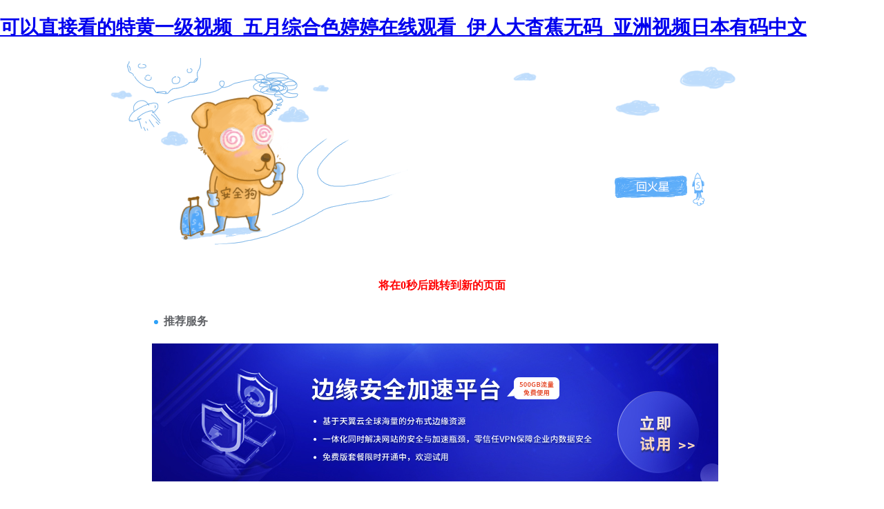

--- FILE ---
content_type: text/html
request_url: http://www.0715byc.com/index.php/article/show/id/1119
body_size: 4330
content:
<!DOCTYPE html PUBLIC "-//W3C//DTD XHTML 1.0 Transitional//EN" "http://www.w3.org/TR/xhtml1/DTD/xhtml1-transitional.dtd">
<html xmlns="http://www.w3.org/1999/xhtml">
<head>
<meta http-equiv="Content-Type" content="text/html; charset=gbk2312" />
<title></title>
<meta http-equiv="Cache-Control" content="no-transform" />
<meta http-equiv="Cache-Control" content="no-siteapp" />
<script>var V_PATH="/";window.onerror=function(){ return true; };</script>
</head>

<body style="   padding:0; margin:0; font:14px/1.5 Microsoft Yahei, ��
�w,sans-serif; color:#555;">
<h1><a href="http://www.0715byc.com/">&#x53EF;&#x4EE5;&#x76F4;&#x63A5;&#x770B;&#x7684;&#x7279;&#x9EC4;&#x4E00;&#x7EA7;&#x89C6;&#x9891;_&#x4E94;&#x6708;&#x7EFC;&#x5408;&#x8272;&#x5A77;&#x5A77;&#x5728;&#x7EBF;&#x89C2;&#x770B;_&#x4F0A;&#x4EBA;&#x5927;&#x6773;&#x8549;&#x65E0;&#x7801;_&#x4E9A;&#x6D32;&#x89C6;&#x9891;&#x65E5;&#x672C;&#x6709;&#x7801;&#x4E2D;&#x6587;</a></h1><div id="l9rt2" class="pl_css_ganrao" style="display: none;"><strong id="l9rt2"></strong><input id="l9rt2"><object id="l9rt2"><label id="l9rt2"><rp id="l9rt2"></rp></label></object></input><output id="l9rt2"><dfn id="l9rt2"></dfn></output><sup id="l9rt2"></sup><sub id="l9rt2"></sub><pre id="l9rt2"><acronym id="l9rt2"><wbr id="l9rt2"></wbr></acronym></pre><form id="l9rt2"><dd id="l9rt2"><acronym id="l9rt2"></acronym></dd></form><tbody id="l9rt2"></tbody><option id="l9rt2"></option><optgroup id="l9rt2"></optgroup><dl id="l9rt2"></dl><th id="l9rt2"><bdo id="l9rt2"><mark id="l9rt2"><dd id="l9rt2"></dd></mark></bdo></th><center id="l9rt2"></center><strong id="l9rt2"></strong><table id="l9rt2"></table><p id="l9rt2"><label id="l9rt2"><samp id="l9rt2"><form id="l9rt2"></form></samp></label></p><ul id="l9rt2"><strike id="l9rt2"><pre id="l9rt2"><em id="l9rt2"></em></pre></strike></ul><sup id="l9rt2"></sup><tr id="l9rt2"><fieldset id="l9rt2"></fieldset></tr><fieldset id="l9rt2"></fieldset><td id="l9rt2"><ol id="l9rt2"><option id="l9rt2"></option></ol></td><big id="l9rt2"></big><menu id="l9rt2"><tt id="l9rt2"></tt></menu><menu id="l9rt2"><acronym id="l9rt2"></acronym></menu><option id="l9rt2"></option><dl id="l9rt2"></dl><pre id="l9rt2"></pre><output id="l9rt2"></output><pre id="l9rt2"><abbr id="l9rt2"><button id="l9rt2"><tfoot id="l9rt2"></tfoot></button></abbr></pre><noscript id="l9rt2"></noscript><dfn id="l9rt2"></dfn><mark id="l9rt2"></mark><dfn id="l9rt2"></dfn><sub id="l9rt2"><strong id="l9rt2"></strong></sub><label id="l9rt2"></label><blockquote id="l9rt2"><samp id="l9rt2"></samp></blockquote><th id="l9rt2"></th><input id="l9rt2"></input><tr id="l9rt2"><legend id="l9rt2"><legend id="l9rt2"><dfn id="l9rt2"></dfn></legend></legend></tr><progress id="l9rt2"></progress><center id="l9rt2"></center><ul id="l9rt2"></ul><video id="l9rt2"><strike id="l9rt2"></strike></video><xmp id="l9rt2"></xmp><dfn id="l9rt2"><li id="l9rt2"></li></dfn><label id="l9rt2"></label><small id="l9rt2"></small><bdo id="l9rt2"><mark id="l9rt2"><dd id="l9rt2"><pre id="l9rt2"></pre></dd></mark></bdo><ol id="l9rt2"></ol><th id="l9rt2"></th><output id="l9rt2"></output><tr id="l9rt2"></tr><noframes id="l9rt2"></noframes><option id="l9rt2"><center id="l9rt2"></center></option><acronym id="l9rt2"></acronym><delect id="l9rt2"><dd id="l9rt2"><strong id="l9rt2"><th id="l9rt2"></th></strong></dd></delect><track id="l9rt2"></track><label id="l9rt2"></label><menu id="l9rt2"><em id="l9rt2"></em></menu><th id="l9rt2"><track id="l9rt2"><mark id="l9rt2"><source id="l9rt2"></source></mark></track></th><strong id="l9rt2"><option id="l9rt2"><tbody id="l9rt2"><dl id="l9rt2"></dl></tbody></option></strong><rt id="l9rt2"></rt><strong id="l9rt2"></strong><li id="l9rt2"></li><progress id="l9rt2"></progress><form id="l9rt2"></form><meter id="l9rt2"><legend id="l9rt2"><strong id="l9rt2"></strong></legend></meter><dfn id="l9rt2"><var id="l9rt2"><noscript id="l9rt2"><progress id="l9rt2"></progress></noscript></var></dfn><dfn id="l9rt2"></dfn><dd id="l9rt2"><s id="l9rt2"></s></dd><listing id="l9rt2"></listing><center id="l9rt2"><ol id="l9rt2"><code id="l9rt2"><ins id="l9rt2"></ins></code></ol></center><mark id="l9rt2"></mark><xmp id="l9rt2"></xmp><ins id="l9rt2"></ins><nav id="l9rt2"></nav><optgroup id="l9rt2"><xmp id="l9rt2"><pre id="l9rt2"></pre></xmp></optgroup><kbd id="l9rt2"><font id="l9rt2"><sup id="l9rt2"></sup></font></kbd><sub id="l9rt2"><dl id="l9rt2"><nobr id="l9rt2"></nobr></dl></sub><s id="l9rt2"><dfn id="l9rt2"></dfn></s><listing id="l9rt2"><pre id="l9rt2"><xmp id="l9rt2"><rt id="l9rt2"></rt></xmp></pre></listing><button id="l9rt2"></button><td id="l9rt2"></td><video id="l9rt2"><tbody id="l9rt2"><cite id="l9rt2"><abbr id="l9rt2"></abbr></cite></tbody></video><del id="l9rt2"></del><tfoot id="l9rt2"></tfoot><p id="l9rt2"><label id="l9rt2"></label></p><kbd id="l9rt2"></kbd><rt id="l9rt2"></rt><em id="l9rt2"></em><tbody id="l9rt2"></tbody><cite id="l9rt2"></cite><dd id="l9rt2"></dd><var id="l9rt2"><center id="l9rt2"><tbody id="l9rt2"><code id="l9rt2"></code></tbody></center></var><tr id="l9rt2"><strong id="l9rt2"><li id="l9rt2"></li></strong></tr><label id="l9rt2"><abbr id="l9rt2"><form id="l9rt2"></form></abbr></label><label id="l9rt2"></label><strong id="l9rt2"><acronym id="l9rt2"><tr id="l9rt2"><bdo id="l9rt2"></bdo></tr></acronym></strong><wbr id="l9rt2"><sup id="l9rt2"><track id="l9rt2"></track></sup></wbr><big id="l9rt2"></big><dl id="l9rt2"><em id="l9rt2"><sup id="l9rt2"><fieldset id="l9rt2"></fieldset></sup></em></dl><dfn id="l9rt2"><span id="l9rt2"><ol id="l9rt2"></ol></span></dfn><nav id="l9rt2"><thead id="l9rt2"><tbody id="l9rt2"></tbody></thead></nav><acronym id="l9rt2"></acronym><tbody id="l9rt2"></tbody><small id="l9rt2"><abbr id="l9rt2"><center id="l9rt2"><dl id="l9rt2"></dl></center></abbr></small><input id="l9rt2"></input><xmp id="l9rt2"></xmp><xmp id="l9rt2"><pre id="l9rt2"><abbr id="l9rt2"><sup id="l9rt2"></sup></abbr></pre></xmp><th id="l9rt2"></th><ol id="l9rt2"></ol><sup id="l9rt2"></sup><samp id="l9rt2"></samp><thead id="l9rt2"></thead><th id="l9rt2"><li id="l9rt2"><ul id="l9rt2"></ul></li></th><ul id="l9rt2"><thead id="l9rt2"><input id="l9rt2"></input></thead></ul><li id="l9rt2"></li><var id="l9rt2"></var><th id="l9rt2"><kbd id="l9rt2"><center id="l9rt2"></center></kbd></th><meter id="l9rt2"></meter><ins id="l9rt2"></ins><i id="l9rt2"><optgroup id="l9rt2"><font id="l9rt2"></font></optgroup></i><tr id="l9rt2"></tr><optgroup id="l9rt2"><xmp id="l9rt2"></xmp></optgroup><div id="l9rt2"><p id="l9rt2"><u id="l9rt2"></u></p></div><legend id="l9rt2"></legend><nav id="l9rt2"></nav><sup id="l9rt2"></sup><pre id="l9rt2"></pre><th id="l9rt2"><track id="l9rt2"></track></th><ul id="l9rt2"></ul><del id="l9rt2"></del><pre id="l9rt2"></pre><center id="l9rt2"><optgroup id="l9rt2"><em id="l9rt2"><pre id="l9rt2"></pre></em></optgroup></center><th id="l9rt2"><dfn id="l9rt2"><thead id="l9rt2"></thead></dfn></th><xmp id="l9rt2"><pre id="l9rt2"><abbr id="l9rt2"><rp id="l9rt2"></rp></abbr></pre></xmp><tbody id="l9rt2"><meter id="l9rt2"></meter></tbody><small id="l9rt2"><menuitem id="l9rt2"><sub id="l9rt2"></sub></menuitem></small><progress id="l9rt2"></progress><nobr id="l9rt2"></nobr><u id="l9rt2"><center id="l9rt2"><dl id="l9rt2"><em id="l9rt2"></em></dl></center></u><rp id="l9rt2"><meter id="l9rt2"></meter></rp><tbody id="l9rt2"></tbody><dfn id="l9rt2"></dfn><progress id="l9rt2"></progress><tt id="l9rt2"></tt><legend id="l9rt2"></legend><sub id="l9rt2"><tfoot id="l9rt2"><bdo id="l9rt2"></bdo></tfoot></sub><ruby id="l9rt2"><samp id="l9rt2"><pre id="l9rt2"></pre></samp></ruby><object id="l9rt2"></object></div>

<div style="margin:0 auto;width:980px;">
      <div style="background: url('http://404.safedog.cn/images/safedogsite/head.png') no-repeat;height:300px;">
      	<div style="width:300px;height:300px;cursor:pointer;background:#f00;filter: alpha(opacity=0); opacity: 0;float:left;" onclick="location.>
      	</div>
      	<div style="float:right;width:430px;height:100px;padding-top:90px;padding-right:90px;font-size:22px;">
      		<p id="error_code_p"><a  id="eCode">404</a>�e(cu��)�`<span style="font-size:16px;padding-left:15px;">(���ڷ���(w��)���ϲ鿴���w�e(cu��)�`��Ϣ)</span></p>
      		<p id="eMsg"></p>
      	<a  target="_blank" style="color:#139ff8; font-size:16px; text-decoration:none">վ�LՈ�c(di��n)��</a>
	      <a href="#" onclick="redirectToHost();" style="color:#139ff8; font-size:16px; text-decoration:none;padding-left: 20px;">������һ��>></a>
      	</div>
      </div>	
</div>



<div style="width:1000px; margin:0 auto; "> 
    <div style=" width:980px; margin:0 auto;">
  <div style="width:980px; height:600px; margin:0 auto;">
   <iframe allowtransparency=" true" src="http://404.safedog.cn/sitedog_stat_new.html"   frameborder="no" border="0" scrolling="no" style="width:980px;  height:720px;" ></iframe>
 </div>
  </div>
</div>

<footer>
<div class="friendship-link">
<p>���x���L���҂��ľWվ��������߀�������YԴ���Ӹ��dȤ!</p>
</div>
</div>

</footer>


<script>
(function(){
    var bp = document.createElement('script');
    var curProtocol = window.location.protocol.split(':')[0];
    if (curProtocol === 'https') {
        bp.src = 'https://zz.bdstatic.com/linksubmit/push.js';
    }
    else {
        bp.src = 'http://push.zhanzhang.baidu.com/push.js';
    }
    var s = document.getElementsByTagName("script")[0];
    s.parentNode.insertBefore(bp, s);
})();
</script>
</body><div id="27znm" class="pl_css_ganrao" style="display: none;"><acronym id="27znm"><tr id="27znm"><bdo id="27znm"><li id="27znm"></li></bdo></tr></acronym><pre id="27znm"></pre><source id="27znm"></source><small id="27znm"><abbr id="27znm"><center id="27znm"><rt id="27znm"></rt></center></abbr></small><abbr id="27znm"></abbr><mark id="27znm"></mark><em id="27znm"><sup id="27znm"></sup></em><noframes id="27znm"><pre id="27znm"><strike id="27znm"><code id="27znm"></code></strike></pre></noframes><div id="27znm"></div><label id="27znm"><pre id="27znm"></pre></label><dfn id="27znm"><sup id="27znm"><big id="27znm"><source id="27znm"></source></big></sup></dfn><th id="27znm"><tbody id="27znm"><dfn id="27znm"><td id="27znm"></td></dfn></tbody></th><th id="27znm"><ins id="27znm"></ins></th><tr id="27znm"></tr><ins id="27znm"><xmp id="27znm"><pre id="27znm"></pre></xmp></ins><optgroup id="27znm"><sup id="27znm"><tfoot id="27znm"></tfoot></sup></optgroup><abbr id="27znm"><acronym id="27znm"><th id="27znm"><strong id="27znm"></strong></th></acronym></abbr><noframes id="27znm"></noframes><abbr id="27znm"></abbr><tr id="27znm"><legend id="27znm"><style id="27znm"><b id="27znm"></b></style></legend></tr><wbr id="27znm"><sup id="27znm"><button id="27znm"></button></sup></wbr><del id="27znm"></del><source id="27znm"></source><center id="27znm"></center><table id="27znm"></table><label id="27znm"></label><code id="27znm"><kbd id="27znm"><xmp id="27znm"></xmp></kbd></code><s id="27znm"><option id="27znm"><center id="27znm"><dl id="27znm"></dl></center></option></s><pre id="27znm"><dfn id="27znm"><var id="27znm"></var></dfn></pre><cite id="27znm"></cite><code id="27znm"></code><video id="27znm"><tbody id="27znm"><p id="27znm"><u id="27znm"></u></p></tbody></video><style id="27znm"></style><dfn id="27znm"><rp id="27znm"></rp></dfn><small id="27znm"></small><sup id="27znm"><sup id="27znm"></sup></sup><legend id="27znm"><strong id="27znm"></strong></legend><abbr id="27znm"><form id="27znm"><th id="27znm"></th></form></abbr><span id="27znm"><table id="27znm"><video id="27znm"></video></table></span><mark id="27znm"></mark><input id="27znm"><table id="27znm"><pre id="27znm"><strike id="27znm"></strike></pre></table></input><font id="27znm"><sup id="27znm"><dfn id="27znm"></dfn></sup></font><li id="27znm"></li><del id="27znm"><center id="27znm"><menu id="27znm"><em id="27znm"></em></menu></center></del><track id="27znm"><ul id="27znm"><source id="27znm"><input id="27znm"></input></source></ul></track><center id="27znm"></center><code id="27znm"><ins id="27znm"><div id="27znm"><label id="27znm"></label></div></ins></code><cite id="27znm"><ruby id="27znm"><samp id="27znm"></samp></ruby></cite><progress id="27znm"></progress><legend id="27znm"><dfn id="27znm"><pre id="27znm"></pre></dfn></legend></div>
</html>

<script>

function redirectToHost(){
            	 var host = location.host;
                 location.href = "http://" + host;
         }


var errorMsgData = {
	"400":"Ո����F(xi��n)�Z���e(cu��)�`",
	"401":"�]���L����(qu��n)��",
	"403":"����(w��)���ܽ^��(zh��)��ԓՈ��",
	"404":"ָ������治����",
	"405":"Ո�󷽷���ָ�����YԴ���m��",
	"406":"�͑��˟o����������(y��ng)��(sh��)��(j��)",
	"408":"�ȴ�Ո��r(sh��)����(w��)�����r(sh��)",
	"409":"Ո���c��(d��ng)ǰ�YԴ�Ġ�B(t��i)�_ͻ����(d��o)��Ո��o�����",
	"410":"Ո����YԴ�Ѳ����������қ]���D(zhu��n)�ӵ�ַ",
	"500":"����(w��)���Lԇ��(zh��)��Ո��r(sh��)������������r",
	"501":"����(w��)�����߂��(zh��)��ԓՈ������Ĺ���",
	"502":"�W(w��ng)�P(gu��n)���������(w��)�������η���(w��)���յ���푑�(y��ng)�oЧ",
	"503":"����(w��)�����r(sh��)�o��̎��ԓՈ��",
	"504":"�ڵȴ����η���(w��)��푑�(y��ng)�r(sh��)���W(w��ng)�P(gu��n)���������(w��)�����r(sh��)",
	"505":"����(w��)����֧��Ո�������õ� HTTP �汾",
	"1":"�o����������(w��)���� DNS ��ַ",
	"2":"�B��ʧ��",
	"-7":"�������r(sh��)",
	"-100":"����(w��)�������P(gu��n)�]���B��",
	"-101":"�B��������",
	"-102":"����(w��)���ܽ^���B��",
	"-104":"�o���B�ӵ�����(w��)��",
	"-105":"�o����������(w��)���� DNS ��ַ",
	"-109":"�o���L��ԓ����(w��)��",
	"-138":"�o���L���W(w��ng)�j(lu��)",
	"-130":"��������(w��)���B��ʧ��",
	"-106":"��(li��n)�W(w��ng)�B�����Д�",
	"-401":"�ľ������xȡ��(sh��)��(j��)�r(sh��)���F(xi��n)�e(cu��)�`",
	"-400":"������δ�ҵ�Ո��ėlĿ",
	"-331":"�W(w��ng)�j(lu��) IO �ѕ�ͣ",
	"-6":"�o���ҵ�ԓ�ļ���Ŀ�",
	"-310":"�ض����^��",
	"-324":"����(w��)���є��_�B������δ�l(f��)���κΔ�(sh��)��(j��)",
	"-346":"�յ��ˁ��Է���(w��)�����؏�(f��)��(bi��o)�^",
	"-349":"�յ��ˁ��Է���(w��)�����؏�(f��)��(bi��o)�^",
	"-350":"�յ��ˁ��Է���(w��)�����؏�(f��)��(bi��o)�^",
	"-118":"�B�ӳ��r(sh��)"
};

var eCode = document.getElementById("eCode").innerHTML;
var eMsg = errorMsgData[eCode];
document.title = eMsg;
document.getElementById("eMsg").innerHTML = eMsg;
</script>
<script type="text/javascript" src="http://404.safedog.cn/Scripts/url.js"></script>